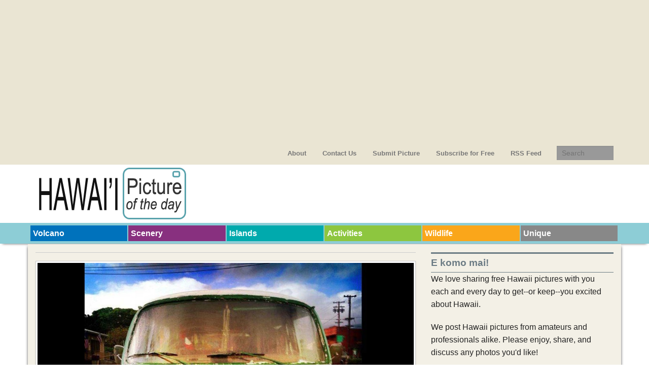

--- FILE ---
content_type: text/html; charset=UTF-8
request_url: http://www.hawaiipictureoftheday.com/smile-big/
body_size: 10703
content:
<!DOCTYPE html>
<!--[if lt IE 9]><html class="no-js lt-ie9" lang="en-US"> <![endif]-->
<!--[if gt IE 8]><!--><html class="no-js" lang="en-US"> <!--<![endif]-->
<head>
<meta charset="UTF-8" />
<meta name="viewport" content="width=device-width" />
<title>Smile Big | Hawaii Picture of the Day</title>
<link rel="profile" href="http://gmpg.org/xfn/11" />
<link rel="pingback" href="http://www.hawaiipictureoftheday.com/xmlrpc.php" />
<meta name='robots' content='max-image-preview:large' />
<link rel='dns-prefetch' href='//w.sharethis.com' />
<link rel="alternate" type="application/rss+xml" title="Hawaii Picture of the Day &raquo; Feed" href="http://www.hawaiipictureoftheday.com/feed/" />
<link rel="alternate" type="application/rss+xml" title="Hawaii Picture of the Day &raquo; Comments Feed" href="http://www.hawaiipictureoftheday.com/comments/feed/" />
<script type="text/javascript">
window._wpemojiSettings = {"baseUrl":"https:\/\/s.w.org\/images\/core\/emoji\/14.0.0\/72x72\/","ext":".png","svgUrl":"https:\/\/s.w.org\/images\/core\/emoji\/14.0.0\/svg\/","svgExt":".svg","source":{"concatemoji":"http:\/\/www.hawaiipictureoftheday.com\/wp-includes\/js\/wp-emoji-release.min.js?ver=6.3.7"}};
/*! This file is auto-generated */
!function(i,n){var o,s,e;function c(e){try{var t={supportTests:e,timestamp:(new Date).valueOf()};sessionStorage.setItem(o,JSON.stringify(t))}catch(e){}}function p(e,t,n){e.clearRect(0,0,e.canvas.width,e.canvas.height),e.fillText(t,0,0);var t=new Uint32Array(e.getImageData(0,0,e.canvas.width,e.canvas.height).data),r=(e.clearRect(0,0,e.canvas.width,e.canvas.height),e.fillText(n,0,0),new Uint32Array(e.getImageData(0,0,e.canvas.width,e.canvas.height).data));return t.every(function(e,t){return e===r[t]})}function u(e,t,n){switch(t){case"flag":return n(e,"\ud83c\udff3\ufe0f\u200d\u26a7\ufe0f","\ud83c\udff3\ufe0f\u200b\u26a7\ufe0f")?!1:!n(e,"\ud83c\uddfa\ud83c\uddf3","\ud83c\uddfa\u200b\ud83c\uddf3")&&!n(e,"\ud83c\udff4\udb40\udc67\udb40\udc62\udb40\udc65\udb40\udc6e\udb40\udc67\udb40\udc7f","\ud83c\udff4\u200b\udb40\udc67\u200b\udb40\udc62\u200b\udb40\udc65\u200b\udb40\udc6e\u200b\udb40\udc67\u200b\udb40\udc7f");case"emoji":return!n(e,"\ud83e\udef1\ud83c\udffb\u200d\ud83e\udef2\ud83c\udfff","\ud83e\udef1\ud83c\udffb\u200b\ud83e\udef2\ud83c\udfff")}return!1}function f(e,t,n){var r="undefined"!=typeof WorkerGlobalScope&&self instanceof WorkerGlobalScope?new OffscreenCanvas(300,150):i.createElement("canvas"),a=r.getContext("2d",{willReadFrequently:!0}),o=(a.textBaseline="top",a.font="600 32px Arial",{});return e.forEach(function(e){o[e]=t(a,e,n)}),o}function t(e){var t=i.createElement("script");t.src=e,t.defer=!0,i.head.appendChild(t)}"undefined"!=typeof Promise&&(o="wpEmojiSettingsSupports",s=["flag","emoji"],n.supports={everything:!0,everythingExceptFlag:!0},e=new Promise(function(e){i.addEventListener("DOMContentLoaded",e,{once:!0})}),new Promise(function(t){var n=function(){try{var e=JSON.parse(sessionStorage.getItem(o));if("object"==typeof e&&"number"==typeof e.timestamp&&(new Date).valueOf()<e.timestamp+604800&&"object"==typeof e.supportTests)return e.supportTests}catch(e){}return null}();if(!n){if("undefined"!=typeof Worker&&"undefined"!=typeof OffscreenCanvas&&"undefined"!=typeof URL&&URL.createObjectURL&&"undefined"!=typeof Blob)try{var e="postMessage("+f.toString()+"("+[JSON.stringify(s),u.toString(),p.toString()].join(",")+"));",r=new Blob([e],{type:"text/javascript"}),a=new Worker(URL.createObjectURL(r),{name:"wpTestEmojiSupports"});return void(a.onmessage=function(e){c(n=e.data),a.terminate(),t(n)})}catch(e){}c(n=f(s,u,p))}t(n)}).then(function(e){for(var t in e)n.supports[t]=e[t],n.supports.everything=n.supports.everything&&n.supports[t],"flag"!==t&&(n.supports.everythingExceptFlag=n.supports.everythingExceptFlag&&n.supports[t]);n.supports.everythingExceptFlag=n.supports.everythingExceptFlag&&!n.supports.flag,n.DOMReady=!1,n.readyCallback=function(){n.DOMReady=!0}}).then(function(){return e}).then(function(){var e;n.supports.everything||(n.readyCallback(),(e=n.source||{}).concatemoji?t(e.concatemoji):e.wpemoji&&e.twemoji&&(t(e.twemoji),t(e.wpemoji)))}))}((window,document),window._wpemojiSettings);
</script>
<style type="text/css">
img.wp-smiley,
img.emoji {
	display: inline !important;
	border: none !important;
	box-shadow: none !important;
	height: 1em !important;
	width: 1em !important;
	margin: 0 0.07em !important;
	vertical-align: -0.1em !important;
	background: none !important;
	padding: 0 !important;
}
</style>
	<link rel='stylesheet' id='wp-block-library-css' href='http://www.hawaiipictureoftheday.com/wp-includes/css/dist/block-library/style.min.css?ver=6.3.7' type='text/css' media='all' />
<style id='classic-theme-styles-inline-css' type='text/css'>
/*! This file is auto-generated */
.wp-block-button__link{color:#fff;background-color:#32373c;border-radius:9999px;box-shadow:none;text-decoration:none;padding:calc(.667em + 2px) calc(1.333em + 2px);font-size:1.125em}.wp-block-file__button{background:#32373c;color:#fff;text-decoration:none}
</style>
<style id='global-styles-inline-css' type='text/css'>
body{--wp--preset--color--black: #000000;--wp--preset--color--cyan-bluish-gray: #abb8c3;--wp--preset--color--white: #ffffff;--wp--preset--color--pale-pink: #f78da7;--wp--preset--color--vivid-red: #cf2e2e;--wp--preset--color--luminous-vivid-orange: #ff6900;--wp--preset--color--luminous-vivid-amber: #fcb900;--wp--preset--color--light-green-cyan: #7bdcb5;--wp--preset--color--vivid-green-cyan: #00d084;--wp--preset--color--pale-cyan-blue: #8ed1fc;--wp--preset--color--vivid-cyan-blue: #0693e3;--wp--preset--color--vivid-purple: #9b51e0;--wp--preset--gradient--vivid-cyan-blue-to-vivid-purple: linear-gradient(135deg,rgba(6,147,227,1) 0%,rgb(155,81,224) 100%);--wp--preset--gradient--light-green-cyan-to-vivid-green-cyan: linear-gradient(135deg,rgb(122,220,180) 0%,rgb(0,208,130) 100%);--wp--preset--gradient--luminous-vivid-amber-to-luminous-vivid-orange: linear-gradient(135deg,rgba(252,185,0,1) 0%,rgba(255,105,0,1) 100%);--wp--preset--gradient--luminous-vivid-orange-to-vivid-red: linear-gradient(135deg,rgba(255,105,0,1) 0%,rgb(207,46,46) 100%);--wp--preset--gradient--very-light-gray-to-cyan-bluish-gray: linear-gradient(135deg,rgb(238,238,238) 0%,rgb(169,184,195) 100%);--wp--preset--gradient--cool-to-warm-spectrum: linear-gradient(135deg,rgb(74,234,220) 0%,rgb(151,120,209) 20%,rgb(207,42,186) 40%,rgb(238,44,130) 60%,rgb(251,105,98) 80%,rgb(254,248,76) 100%);--wp--preset--gradient--blush-light-purple: linear-gradient(135deg,rgb(255,206,236) 0%,rgb(152,150,240) 100%);--wp--preset--gradient--blush-bordeaux: linear-gradient(135deg,rgb(254,205,165) 0%,rgb(254,45,45) 50%,rgb(107,0,62) 100%);--wp--preset--gradient--luminous-dusk: linear-gradient(135deg,rgb(255,203,112) 0%,rgb(199,81,192) 50%,rgb(65,88,208) 100%);--wp--preset--gradient--pale-ocean: linear-gradient(135deg,rgb(255,245,203) 0%,rgb(182,227,212) 50%,rgb(51,167,181) 100%);--wp--preset--gradient--electric-grass: linear-gradient(135deg,rgb(202,248,128) 0%,rgb(113,206,126) 100%);--wp--preset--gradient--midnight: linear-gradient(135deg,rgb(2,3,129) 0%,rgb(40,116,252) 100%);--wp--preset--font-size--small: 13px;--wp--preset--font-size--medium: 20px;--wp--preset--font-size--large: 36px;--wp--preset--font-size--x-large: 42px;--wp--preset--spacing--20: 0.44rem;--wp--preset--spacing--30: 0.67rem;--wp--preset--spacing--40: 1rem;--wp--preset--spacing--50: 1.5rem;--wp--preset--spacing--60: 2.25rem;--wp--preset--spacing--70: 3.38rem;--wp--preset--spacing--80: 5.06rem;--wp--preset--shadow--natural: 6px 6px 9px rgba(0, 0, 0, 0.2);--wp--preset--shadow--deep: 12px 12px 50px rgba(0, 0, 0, 0.4);--wp--preset--shadow--sharp: 6px 6px 0px rgba(0, 0, 0, 0.2);--wp--preset--shadow--outlined: 6px 6px 0px -3px rgba(255, 255, 255, 1), 6px 6px rgba(0, 0, 0, 1);--wp--preset--shadow--crisp: 6px 6px 0px rgba(0, 0, 0, 1);}:where(.is-layout-flex){gap: 0.5em;}:where(.is-layout-grid){gap: 0.5em;}body .is-layout-flow > .alignleft{float: left;margin-inline-start: 0;margin-inline-end: 2em;}body .is-layout-flow > .alignright{float: right;margin-inline-start: 2em;margin-inline-end: 0;}body .is-layout-flow > .aligncenter{margin-left: auto !important;margin-right: auto !important;}body .is-layout-constrained > .alignleft{float: left;margin-inline-start: 0;margin-inline-end: 2em;}body .is-layout-constrained > .alignright{float: right;margin-inline-start: 2em;margin-inline-end: 0;}body .is-layout-constrained > .aligncenter{margin-left: auto !important;margin-right: auto !important;}body .is-layout-constrained > :where(:not(.alignleft):not(.alignright):not(.alignfull)){max-width: var(--wp--style--global--content-size);margin-left: auto !important;margin-right: auto !important;}body .is-layout-constrained > .alignwide{max-width: var(--wp--style--global--wide-size);}body .is-layout-flex{display: flex;}body .is-layout-flex{flex-wrap: wrap;align-items: center;}body .is-layout-flex > *{margin: 0;}body .is-layout-grid{display: grid;}body .is-layout-grid > *{margin: 0;}:where(.wp-block-columns.is-layout-flex){gap: 2em;}:where(.wp-block-columns.is-layout-grid){gap: 2em;}:where(.wp-block-post-template.is-layout-flex){gap: 1.25em;}:where(.wp-block-post-template.is-layout-grid){gap: 1.25em;}.has-black-color{color: var(--wp--preset--color--black) !important;}.has-cyan-bluish-gray-color{color: var(--wp--preset--color--cyan-bluish-gray) !important;}.has-white-color{color: var(--wp--preset--color--white) !important;}.has-pale-pink-color{color: var(--wp--preset--color--pale-pink) !important;}.has-vivid-red-color{color: var(--wp--preset--color--vivid-red) !important;}.has-luminous-vivid-orange-color{color: var(--wp--preset--color--luminous-vivid-orange) !important;}.has-luminous-vivid-amber-color{color: var(--wp--preset--color--luminous-vivid-amber) !important;}.has-light-green-cyan-color{color: var(--wp--preset--color--light-green-cyan) !important;}.has-vivid-green-cyan-color{color: var(--wp--preset--color--vivid-green-cyan) !important;}.has-pale-cyan-blue-color{color: var(--wp--preset--color--pale-cyan-blue) !important;}.has-vivid-cyan-blue-color{color: var(--wp--preset--color--vivid-cyan-blue) !important;}.has-vivid-purple-color{color: var(--wp--preset--color--vivid-purple) !important;}.has-black-background-color{background-color: var(--wp--preset--color--black) !important;}.has-cyan-bluish-gray-background-color{background-color: var(--wp--preset--color--cyan-bluish-gray) !important;}.has-white-background-color{background-color: var(--wp--preset--color--white) !important;}.has-pale-pink-background-color{background-color: var(--wp--preset--color--pale-pink) !important;}.has-vivid-red-background-color{background-color: var(--wp--preset--color--vivid-red) !important;}.has-luminous-vivid-orange-background-color{background-color: var(--wp--preset--color--luminous-vivid-orange) !important;}.has-luminous-vivid-amber-background-color{background-color: var(--wp--preset--color--luminous-vivid-amber) !important;}.has-light-green-cyan-background-color{background-color: var(--wp--preset--color--light-green-cyan) !important;}.has-vivid-green-cyan-background-color{background-color: var(--wp--preset--color--vivid-green-cyan) !important;}.has-pale-cyan-blue-background-color{background-color: var(--wp--preset--color--pale-cyan-blue) !important;}.has-vivid-cyan-blue-background-color{background-color: var(--wp--preset--color--vivid-cyan-blue) !important;}.has-vivid-purple-background-color{background-color: var(--wp--preset--color--vivid-purple) !important;}.has-black-border-color{border-color: var(--wp--preset--color--black) !important;}.has-cyan-bluish-gray-border-color{border-color: var(--wp--preset--color--cyan-bluish-gray) !important;}.has-white-border-color{border-color: var(--wp--preset--color--white) !important;}.has-pale-pink-border-color{border-color: var(--wp--preset--color--pale-pink) !important;}.has-vivid-red-border-color{border-color: var(--wp--preset--color--vivid-red) !important;}.has-luminous-vivid-orange-border-color{border-color: var(--wp--preset--color--luminous-vivid-orange) !important;}.has-luminous-vivid-amber-border-color{border-color: var(--wp--preset--color--luminous-vivid-amber) !important;}.has-light-green-cyan-border-color{border-color: var(--wp--preset--color--light-green-cyan) !important;}.has-vivid-green-cyan-border-color{border-color: var(--wp--preset--color--vivid-green-cyan) !important;}.has-pale-cyan-blue-border-color{border-color: var(--wp--preset--color--pale-cyan-blue) !important;}.has-vivid-cyan-blue-border-color{border-color: var(--wp--preset--color--vivid-cyan-blue) !important;}.has-vivid-purple-border-color{border-color: var(--wp--preset--color--vivid-purple) !important;}.has-vivid-cyan-blue-to-vivid-purple-gradient-background{background: var(--wp--preset--gradient--vivid-cyan-blue-to-vivid-purple) !important;}.has-light-green-cyan-to-vivid-green-cyan-gradient-background{background: var(--wp--preset--gradient--light-green-cyan-to-vivid-green-cyan) !important;}.has-luminous-vivid-amber-to-luminous-vivid-orange-gradient-background{background: var(--wp--preset--gradient--luminous-vivid-amber-to-luminous-vivid-orange) !important;}.has-luminous-vivid-orange-to-vivid-red-gradient-background{background: var(--wp--preset--gradient--luminous-vivid-orange-to-vivid-red) !important;}.has-very-light-gray-to-cyan-bluish-gray-gradient-background{background: var(--wp--preset--gradient--very-light-gray-to-cyan-bluish-gray) !important;}.has-cool-to-warm-spectrum-gradient-background{background: var(--wp--preset--gradient--cool-to-warm-spectrum) !important;}.has-blush-light-purple-gradient-background{background: var(--wp--preset--gradient--blush-light-purple) !important;}.has-blush-bordeaux-gradient-background{background: var(--wp--preset--gradient--blush-bordeaux) !important;}.has-luminous-dusk-gradient-background{background: var(--wp--preset--gradient--luminous-dusk) !important;}.has-pale-ocean-gradient-background{background: var(--wp--preset--gradient--pale-ocean) !important;}.has-electric-grass-gradient-background{background: var(--wp--preset--gradient--electric-grass) !important;}.has-midnight-gradient-background{background: var(--wp--preset--gradient--midnight) !important;}.has-small-font-size{font-size: var(--wp--preset--font-size--small) !important;}.has-medium-font-size{font-size: var(--wp--preset--font-size--medium) !important;}.has-large-font-size{font-size: var(--wp--preset--font-size--large) !important;}.has-x-large-font-size{font-size: var(--wp--preset--font-size--x-large) !important;}
.wp-block-navigation a:where(:not(.wp-element-button)){color: inherit;}
:where(.wp-block-post-template.is-layout-flex){gap: 1.25em;}:where(.wp-block-post-template.is-layout-grid){gap: 1.25em;}
:where(.wp-block-columns.is-layout-flex){gap: 2em;}:where(.wp-block-columns.is-layout-grid){gap: 2em;}
.wp-block-pullquote{font-size: 1.5em;line-height: 1.6;}
</style>
<link rel='stylesheet' id='contact-form-7-css' href='http://www.hawaiipictureoftheday.com/wp-content/plugins/contact-form-7/includes/css/styles.css?ver=5.8' type='text/css' media='all' />
<link rel='stylesheet' id='xinwp-addons-css' href='http://www.hawaiipictureoftheday.com/wp-content/themes/xin-magazine/xinwp/css/addons.min.css?ver=1.0.7' type='text/css' media='all' />
<link rel='stylesheet' id='xinwp-foundation-css' href='http://www.hawaiipictureoftheday.com/wp-content/themes/xin-magazine/xinwp/css/foundation.min.css?ver=4.1.7' type='text/css' media='all' />
<link rel='stylesheet' id='xinmag-css' href='http://www.hawaiipictureoftheday.com/wp-content/themes/xin-magazine/css/xinmag.css?ver=1.0.7' type='text/css' media='all' />
<link rel='stylesheet' id='wpgdprc-front-css-css' href='http://www.hawaiipictureoftheday.com/wp-content/plugins/wp-gdpr-compliance/Assets/css/front.css?ver=1684379228' type='text/css' media='all' />
<style id='wpgdprc-front-css-inline-css' type='text/css'>
:root{--wp-gdpr--bar--background-color: #000000;--wp-gdpr--bar--color: #ffffff;--wp-gdpr--button--background-color: #000000;--wp-gdpr--button--background-color--darken: #000000;--wp-gdpr--button--color: #ffffff;}
</style>
<link rel='stylesheet' id='flags_tpw_flags_css-css' href='//www.hawaiipictureoftheday.com/wp-content/plugins/transposh-translation-filter-for-wordpress/widgets/flags/tpw_flags_css.css?ver=1.0.9.3' type='text/css' media='all' />
<script id='st_insights_js' type='text/javascript' src='http://w.sharethis.com/button/st_insights.js?publisher=4d48b7c5-0ae3-43d4-bfbe-3ff8c17a8ae6&#038;product=simpleshare&#038;ver=8.4.6' id='ssba-sharethis-js'></script>
<script type='text/javascript' src='http://www.hawaiipictureoftheday.com/wp-includes/js/jquery/jquery.min.js?ver=3.7.0' id='jquery-core-js'></script>
<script type='text/javascript' src='http://www.hawaiipictureoftheday.com/wp-includes/js/jquery/jquery-migrate.min.js?ver=3.4.1' id='jquery-migrate-js'></script>
<script type='text/javascript' src='http://www.hawaiipictureoftheday.com/wp-content/themes/xin-magazine/xinwp/js/custom.modernizr.js?ver=1' id='modernizr-js'></script>
<script type='text/javascript' id='wpgdprc-front-js-js-extra'>
/* <![CDATA[ */
var wpgdprcFront = {"ajaxUrl":"http:\/\/www.hawaiipictureoftheday.com\/wp-admin\/admin-ajax.php","ajaxNonce":"97121a7797","ajaxArg":"security","pluginPrefix":"wpgdprc","blogId":"1","isMultiSite":"","locale":"en_US","showSignUpModal":"","showFormModal":"","cookieName":"wpgdprc-consent","consentVersion":"","path":"\/","prefix":"wpgdprc"};
/* ]]> */
</script>
<script type='text/javascript' src='http://www.hawaiipictureoftheday.com/wp-content/plugins/wp-gdpr-compliance/Assets/js/front.min.js?ver=1684379227' id='wpgdprc-front-js-js'></script>
<link rel="https://api.w.org/" href="http://www.hawaiipictureoftheday.com/wp-json/" /><link rel="alternate" type="application/json" href="http://www.hawaiipictureoftheday.com/wp-json/wp/v2/posts/3389" /><link rel="EditURI" type="application/rsd+xml" title="RSD" href="http://www.hawaiipictureoftheday.com/xmlrpc.php?rsd" />
<meta name="generator" content="WordPress 6.3.7" />
<link rel="canonical" href="http://www.hawaiipictureoftheday.com/smile-big/" />
<link rel='shortlink' href='http://www.hawaiipictureoftheday.com/?p=3389' />
<link rel="alternate" type="application/json+oembed" href="http://www.hawaiipictureoftheday.com/wp-json/oembed/1.0/embed?url=http%3A%2F%2Fwww.hawaiipictureoftheday.com%2Fsmile-big%2F" />
<link rel="alternate" type="text/xml+oembed" href="http://www.hawaiipictureoftheday.com/wp-json/oembed/1.0/embed?url=http%3A%2F%2Fwww.hawaiipictureoftheday.com%2Fsmile-big%2F&#038;format=xml" />
<link rel="alternate" hreflang="ja" href="/ja/smile-big/"/><!-- Custom CSS Styles -->
<style type="text/css" media="screen">
.row, .contain-to-grid .top-bar {max-width: 1170px; }
@media only screen and (min-width: 768px) and (max-width: 960px) {
#sidebar_one,#sidebar_two { width: 33%; border-right: none; }}
@media only screen and (min-width: 481px) and (max-width: 767px) {
#sidebar_one,#sidebar_two { width: 50%; }}
.color_9 { color:#0072bc; } 
.bdcolor_9 { border-color:#0072bc; } 
.bgcolor_9 { background-color:#0072bc; } 
.color_63 { color:#88307F; } 
.bdcolor_63 { border-color:#88307F; } 
.bgcolor_63 { background-color:#88307F; } 
.color_561 { color:#00AAAD; } 
.bdcolor_561 { border-color:#00AAAD; } 
.bgcolor_561 { background-color:#00AAAD; } 
.color_52 { color:#8DC63F; } 
.bdcolor_52 { border-color:#8DC63F; } 
.bgcolor_52 { background-color:#8DC63F; } 
.color_48 { color:#FAA61A; } 
.bdcolor_48 { border-color:#FAA61A; } 
.bgcolor_48 { background-color:#FAA61A; } 
.color_177 { color:#888888; } 
.bdcolor_177 { border-color:#888888; } 
.bgcolor_177 { background-color:#888888; } 
.custom-background .row-container,.row-container {background:#f3f0e6;}
.custom-background #footer,#footer {background:#e0d8bd;}

#top-banner{
  background: #eae5d3;
}
.entry-content a,
#sidebar_full .textwidget a{
  color: #2ba6cb;
}
.title-area .name img{
height: 40px;
width: auto;
margin-top: 3px;
}
#logo{
margin-top:5px;
}
.section-bar{
   background-color:#8dcdd6;
}
h2.thumb-title {
font-size: 14px;
font-weight: normal;
}
#featured-list{
background:#e0d8bd;
}
#footer-widget-area{
background:#8dcdd6;
}
#site-info, #site-generator,
#site-info a, #site-generator a,
.footer-menu ul li a{
color:#444;
}
#site-generator{
display:none;
}
#topbar,
#topbar .top-bar,
.top-bar-section ul,
.top-bar-section ul li>a,
.top-bar-section li a:not(.button),
.top-bar-section li a:not(.button):hover,
.top-bar-section .has-form{
background:#eae5d3;
color:#777;
}
.top-bar-section>ul>.divider, .top-bar-section>ul>[role="separator"]{
border-right: solid 1px #eae5d3;
border-left: solid 1px #eae5d3;
}
.ssba, .ssba a {
font-family: 'Helvetica Neue', Helvetica, Helvetica, Arial, sans-serif;
font-size:14px;
}
.flexslider .slides>li{
   height:500px;
}
@media (max-width:768px){
  .small-block-grid-6>li {
    width: 50%;
  }
}
</style>
<style type="text/css">
#site-title,
#site-description {
	position: absolute !important;
	clip: rect(1px 1px 1px 1px); /* IE6, IE7 */
	clip: rect(1px, 1px, 1px, 1px);
}
</style>
<style type="text/css" id="custom-background-css">
body.custom-background { background-color: #ffffff; }
</style>
	<script async src="https://www.googletagmanager.com/gtag/js?id=G-3E1D3CKFXN"></script>
<script>
  window.dataLayer = window.dataLayer || [];
  function gtag(){dataLayer.push(arguments);}
  gtag('js', new Date());

  gtag('config', 'G-3E1D3CKFXN');
</script></head>
<body class="post-template-default single single-post postid-3389 single-format-standard custom-background">
<div id="wrapper" class="hfeed">
  <div id="top-banner">
    <div class="row">
    <script async src="//pagead2.googlesyndication.com/pagead/js/adsbygoogle.js"></script>
<!-- Responsive Header -->
<ins class="adsbygoogle"
     style="display:block"
     data-ad-client="ca-pub-9460339719852143"
     data-ad-slot="4884102940"
     data-ad-format="auto"></ins>
<script>
(adsbygoogle = window.adsbygoogle || []).push({});
</script>
    </div>
  </div>
  <header id="masthead" class="site-header">
<div id="topbar" class="contain-to-grid sticky-topbar">
<nav class="top-bar">
  <ul class="title-area">
	<li class="name">
	</li>
	<li class="toggle-topbar menu-icon"><a href="#"><span>Menu</span></a></li>
  </ul>
  <section class="top-bar-section">
<ul id="menu-main-header-menu" class="top-bar-menu right"><li class="divider"></li><li id="menu-item-103" class="menu-item menu-item-type-post_type menu-item-object-page menu-item-103"><a title="Just a little about us." href="http://www.hawaiipictureoftheday.com/about/">About</a></li>
<li class="divider"></li><li id="menu-item-4909" class="menu-item menu-item-type-post_type menu-item-object-page menu-item-4909"><a href="http://www.hawaiipictureoftheday.com/about/contact-us/">Contact Us</a></li>
<li class="divider"></li><li id="menu-item-4908" class="menu-item menu-item-type-post_type menu-item-object-page menu-item-4908"><a href="http://www.hawaiipictureoftheday.com/about/submit-pictures/">Submit Picture</a></li>
<li class="divider"></li><li id="menu-item-163" class="lbpModal menu-item menu-item-type-custom menu-item-object-custom menu-item-163"><a title="Get this daily in your inbox. It&#8217;s free!" rel="lightbox91193" href="http://eepurl.com/dRhIw">Subscribe for Free</a></li>
<li class="divider"></li><li id="menu-item-147" class="menu-item menu-item-type-custom menu-item-object-custom menu-item-147"><a href="http://www.hawaiipictureoftheday.com/feed/">RSS Feed</a></li>
<li class="has-form">	<form method="get" id="searchform" action="http://www.hawaiipictureoftheday.com/">
		<input type="text" class="search-query" name="s" id="s" placeholder="Search" />
		<input type="submit" class="submit" name="submit" id="searchsubmit" value="Search" />
	</form>
</li></ul>  </section>
</nav></div>
	<div class="row">	
		<div id="branding" class="large-12 columns">

		<div id="logo" class="left">
          <a href="http://www.hawaiipictureoftheday.com/">
		  	<img src="http://www.hawaiipictureoftheday.com/wp-content/uploads/2015/03/cropped-hawaii-picture-logo1.png" width="300" height="110" alt="Hawaii Picture of the Day" />		  </a>
		</div>
</div>
    </div>
	<div id="section" class="section-bar">
	<div class="row"><div class="large-12 columns">
<ul class="small-block-grid-6"><li><a href="http://www.hawaiipictureoftheday.com/pictures/volcano/" title="Volcano" class="bgcolor_9">Volcano</a></li><li><a href="http://www.hawaiipictureoftheday.com/pictures/scenery/" title="Scenery" class="bgcolor_63">Scenery</a></li><li><a href="http://www.hawaiipictureoftheday.com/pictures/islands/" title="Islands" class="bgcolor_561">Islands</a></li><li><a href="http://www.hawaiipictureoftheday.com/pictures/activities/" title="Activities" class="bgcolor_52">Activities</a></li><li><a href="http://www.hawaiipictureoftheday.com/pictures/wildlife/" title="Wildlife" class="bgcolor_48">Wildlife</a></li><li><a href="http://www.hawaiipictureoftheday.com/pictures/unique/" title="Unique" class="bgcolor_177">Unique</a></li></ul>	</div></div></div>
  </header>
<div id="main">
<div class="row row-container">
	<div id="content" class="large-8 columns" role="main">
<article id="post-3389" class="post-3389 post type-post status-publish format-standard has-post-thumbnail hentry category-hawaii-pictures category-islands category-oahu category-unique tag-hawaiian-word">
<img width="690" height="518" src="http://www.hawaiipictureoftheday.com/wp-content/uploads/2013/02/smiling-vw-bus-1024x768.jpg" class="img-polaroid featured-image wp-post-image" alt="Smiling VW Bus, Hawaii" decoding="async" title="Smile Big" fetchpriority="high" srcset="http://www.hawaiipictureoftheday.com/wp-content/uploads/2013/02/smiling-vw-bus-1024x768.jpg 1024w, http://www.hawaiipictureoftheday.com/wp-content/uploads/2013/02/smiling-vw-bus-60x45.jpg 60w, http://www.hawaiipictureoftheday.com/wp-content/uploads/2013/02/smiling-vw-bus-600x450.jpg 600w, http://www.hawaiipictureoftheday.com/wp-content/uploads/2013/02/smiling-vw-bus.jpg 1600w" sizes="(max-width: 690px) 100vw, 690px" />	<header class="entry-header">
<p class="post-date-2"><span class="month">Feb</span><span class="day">11</span><span class="year">2013</span></p><h1 class="entry-title">Smile Big</h1><span class="entry-meta"><span class="by-author"><a class="url fn n" href="http://www.hawaiipictureoftheday.com/author/anthony-tortoriello/" title="View all posts by Anthony Tortoriello" rel="author"><span class="meta-prep"><i class="icon-user meta-icon"> </i></span> Anthony Tortoriello</a></span><span class="entry-category"><span class="meta-prep"><i class="icon-folder-open meta-icon"> </i></span><a href="http://www.hawaiipictureoftheday.com/pictures/hawaii-pictures/">Hawaii Pictures</a> &bull; 
	<a href="http://www.hawaiipictureoftheday.com/pictures/islands/">Islands</a> &bull; 
	<a href="http://www.hawaiipictureoftheday.com/pictures/islands/oahu/">Oahu</a> &bull; 
	<a href="http://www.hawaiipictureoftheday.com/pictures/unique/">Unique</a></span></span>	</header>
	<div class="entry-content clearfix">
<br />
<b>Warning</b>:  Undefined array key "ssba_bar_buttons" in <b>/home/ybv4ow29f690/public_html/hawaiipictureoftheday/wp-content/plugins/simple-share-buttons-adder/php/class-buttons.php</b> on line <b>598</b><br />
<br />
<b>Warning</b>:  Undefined array key "ssba_bar_buttons" in <b>/home/ybv4ow29f690/public_html/hawaiipictureoftheday/wp-content/plugins/simple-share-buttons-adder/php/class-buttons.php</b> on line <b>598</b><br />
<br />
<b>Warning</b>:  Undefined array key "ssba_bar_buttons" in <b>/home/ybv4ow29f690/public_html/hawaiipictureoftheday/wp-content/plugins/simple-share-buttons-adder/php/class-buttons.php</b> on line <b>598</b><br />
<br />
<b>Warning</b>:  Undefined array key "ssba_bar_buttons" in <b>/home/ybv4ow29f690/public_html/hawaiipictureoftheday/wp-content/plugins/simple-share-buttons-adder/php/class-buttons.php</b> on line <b>598</b><br />
<p>A classic VW bus, which embodies the spirit of both a generation and a good-sized population of people in Hawaii, sports a broad smile and happy eyes.</p>
<p>In Hawaiian, the word for smile is &#8220;Minoʻaka.&#8221; Wherever you are, we hope that this picture will give you a reason for Minoʻaka today.</p>
<!-- Simple Share Buttons Adder (8.4.6) simplesharebuttons.com --><div class="ssba-classic-2 ssba ssbp-wrap alignleft ssbp--theme-1"><div style="text-align:right"><span class="ssba-share-text">Share it with a Friend</span><br/><a data-site="pinterest" class="ssba_pinterest_share ssba_share_link" href="https://pinterest.com/pin/create/button/?description=Smile Big&media=&url=http://www.hawaiipictureoftheday.com/smile-big/"  target=_blank  style="color:; background-color: ; height: 48px; width: 48px; " ><img src="http://www.hawaiipictureoftheday.com/wp-content/plugins/simple-share-buttons-adder/buttons/simple/pinterest.png" style="width: 35px;" title="pinterest" class="ssba ssba-img" alt="Share on pinterest" /><div title="Pinterest" class="ssbp-text">Pinterest</div></a><a data-site="facebook" class="ssba_facebook_share ssba_share_link" href="https://www.facebook.com/sharer.php?t=Smile Big&u=http://www.hawaiipictureoftheday.com/smile-big/"  target=_blank  style="color:; background-color: ; height: 48px; width: 48px; " ><img src="http://www.hawaiipictureoftheday.com/wp-content/plugins/simple-share-buttons-adder/buttons/simple/facebook.png" style="width: 35px;" title="facebook" class="ssba ssba-img" alt="Share on facebook" /><div title="Facebook" class="ssbp-text">Facebook</div></a><a data-site="google" class="ssba_google_share ssba_share_link" href=""  target=_blank  style="color:; background-color: ; height: 48px; width: 48px; " ><img src="http://www.hawaiipictureoftheday.com/wp-content/plugins/simple-share-buttons-adder/buttons/simple/google.png" style="width: 35px;" title="google" class="ssba ssba-img" alt="Share on google" /><div title="Google" class="ssbp-text">Google</div></a><a data-site="email" class="ssba_email_share ssba_share_link" href="mailto:?subject=Smile Big&body=http://www.hawaiipictureoftheday.com/smile-big/"  target=_blank  style="color:; background-color: ; height: 48px; width: 48px; " ><img src="http://www.hawaiipictureoftheday.com/wp-content/plugins/simple-share-buttons-adder/buttons/simple/email.png" style="width: 35px;" title="email" class="ssba ssba-img" alt="Share on email" /><div title="Email" class="ssbp-text">Email</div></a></div></div>	</div>
		
	<footer class="entry-footer clearfix">
<div class="entry-meta entry-meta-bottom"><span class="entry-tags"><i class="icon-tags meta-icon"> </i><span class="entry-tag"><a href="http://www.hawaiipictureoftheday.com/hawaii/hawaiian-word/" rel="tag">hawaiian word</a></span></span></div>	<div id="author-info">
		<div id="author-avatar">
					</div><!-- #author-avatar -->
		<div id="author-description">
			<h2>About Anthony Tortoriello</h2>
			<p>Anthony Tortoriello is a Chicago commercial photographer who specializes in animal and pet photography, action/motorsports, food and people and anything else that comes his way. His work has been used in numerous publications worldwide.</p>
			<div id="author-link">
				<a href="http://www.hawaiipictureoftheday.com/author/anthony-tortoriello/" rel="author">View all posts by Anthony Tortoriello <span class="meta-nav"></span></a>
			</div>
		</div>
	</div>
	</footer>
</article>

			<nav id="nav-single" class="clearfix">
				<span class="nav-previous"><a href="http://www.hawaiipictureoftheday.com/north-shore-kauai/" rel="prev"><span class="meta-nav"><i class="icon-chevron-left"></i></span> North Shore Kauai</a></span>
				<span class="nav-next"><a href="http://www.hawaiipictureoftheday.com/somewhere-under-the-rainbow/" rel="next">Somewhere Under the Rainbow <span class="meta-nav"><i class="icon-chevron-right"></i></span></a></span>
			</nav>
	</div>
		<aside id="sidebar_full" class="large-4 columns widget-area blog-widgets" role="complementary">
			<ul class="xoxo">
<li id="text-17" class="widget-container widget_text"><h4 class="widget-title">E komo mai!</h4>			<div class="textwidget"><p>We love sharing free Hawaii pictures with you each and every day to get--or keep--you excited about Hawaii. </p>
<p>We post Hawaii pictures from amateurs and professionals alike. Please enjoy, share, and discuss any photos you'd like! </p>
<p>If you have a picture you would like to share, <a href="http://www.hawaiipictureoftheday.com/about/submit-pictures/">please submit it here</a>!</p>
</div>
		</li>			</ul>
		</aside>
	
		<aside id="sidebar_one" class="large-2 columns widget-area blog-widgets" role="complementary">
		<ul class="xoxo">		
<li id="categories-9" class="widget-container widget_categories"><h4 class="widget-title">Explore</h4>
			<ul>
					<li class="cat-item cat-item-52"><a href="http://www.hawaiipictureoftheday.com/pictures/activities/">Activities</a>
<ul class='children'>
	<li class="cat-item cat-item-502"><a href="http://www.hawaiipictureoftheday.com/pictures/activities/fishing/">Fishing</a>
</li>
	<li class="cat-item cat-item-232"><a href="http://www.hawaiipictureoftheday.com/pictures/activities/kayaking/">Kayaking</a>
</li>
	<li class="cat-item cat-item-155"><a href="http://www.hawaiipictureoftheday.com/pictures/activities/racing-activities/">Racing</a>
</li>
	<li class="cat-item cat-item-165"><a href="http://www.hawaiipictureoftheday.com/pictures/activities/snorkeling-activities/">Snorkeling</a>
</li>
	<li class="cat-item cat-item-35"><a href="http://www.hawaiipictureoftheday.com/pictures/activities/surfing/">Surfing</a>
</li>
	<li class="cat-item cat-item-243"><a href="http://www.hawaiipictureoftheday.com/pictures/activities/swimming/">Swimming</a>
</li>
</ul>
</li>
	<li class="cat-item cat-item-178"><a href="http://www.hawaiipictureoftheday.com/pictures/artwork/">Artwork</a>
</li>
	<li class="cat-item cat-item-78"><a href="http://www.hawaiipictureoftheday.com/pictures/food/">Food</a>
</li>
	<li class="cat-item cat-item-22"><a href="http://www.hawaiipictureoftheday.com/pictures/hawaii-pictures/">Hawaii Pictures</a>
</li>
	<li class="cat-item cat-item-561"><a href="http://www.hawaiipictureoftheday.com/pictures/islands/">Islands</a>
<ul class='children'>
	<li class="cat-item cat-item-3"><a href="http://www.hawaiipictureoftheday.com/pictures/islands/hawaii-big-island/">Hawaii Big Island</a>
</li>
	<li class="cat-item cat-item-374"><a href="http://www.hawaiipictureoftheday.com/pictures/islands/kauai/">Kauai</a>
</li>
	<li class="cat-item cat-item-46"><a href="http://www.hawaiipictureoftheday.com/pictures/islands/lanai/">Lanai</a>
</li>
	<li class="cat-item cat-item-42"><a href="http://www.hawaiipictureoftheday.com/pictures/islands/maui/">Maui</a>
</li>
	<li class="cat-item cat-item-143"><a href="http://www.hawaiipictureoftheday.com/pictures/islands/molokai/">Molokai</a>
</li>
	<li class="cat-item cat-item-14"><a href="http://www.hawaiipictureoftheday.com/pictures/islands/molokini/">Molokini</a>
</li>
	<li class="cat-item cat-item-692"><a href="http://www.hawaiipictureoftheday.com/pictures/islands/northwestern-hawaiian-islands/">Northwestern Hawaiian Islands</a>
</li>
	<li class="cat-item cat-item-33"><a href="http://www.hawaiipictureoftheday.com/pictures/islands/oahu/">Oahu</a>
</li>
</ul>
</li>
	<li class="cat-item cat-item-41"><a href="http://www.hawaiipictureoftheday.com/pictures/resorts/">Resorts</a>
</li>
	<li class="cat-item cat-item-63"><a href="http://www.hawaiipictureoftheday.com/pictures/scenery/">Scenery</a>
<ul class='children'>
	<li class="cat-item cat-item-255"><a href="http://www.hawaiipictureoftheday.com/pictures/scenery/buildings/">Buildings</a>
</li>
	<li class="cat-item cat-item-20"><a href="http://www.hawaiipictureoftheday.com/pictures/scenery/flowers/">Flowers</a>
</li>
	<li class="cat-item cat-item-4"><a href="http://www.hawaiipictureoftheday.com/pictures/scenery/beaches/">Hawaii Beaches</a>
</li>
	<li class="cat-item cat-item-23"><a href="http://www.hawaiipictureoftheday.com/pictures/scenery/ocean-2/">Ocean</a>
</li>
	<li class="cat-item cat-item-24"><a href="http://www.hawaiipictureoftheday.com/pictures/scenery/sunsets/">Sunsets</a>
</li>
	<li class="cat-item cat-item-56"><a href="http://www.hawaiipictureoftheday.com/pictures/scenery/waterfalls/">Waterfalls</a>
</li>
</ul>
</li>
	<li class="cat-item cat-item-177"><a href="http://www.hawaiipictureoftheday.com/pictures/unique/">Unique</a>
</li>
	<li class="cat-item cat-item-9"><a href="http://www.hawaiipictureoftheday.com/pictures/volcano/">Volcano</a>
</li>
	<li class="cat-item cat-item-48"><a href="http://www.hawaiipictureoftheday.com/pictures/wildlife/">Wildlife</a>
</li>
			</ul>

			</li>		</ul>
		</aside>
		<aside id="sidebar_two" class="large-2 columns widget-area blog-widgets" role="complementary">
			<ul class="xoxo">
				<li id="transposh-2" class="widget-container widget_transposh"><h4 class="widget-title">Translate</h4><div class="no_translate transposh_flags" ><a href="/smile-big/" class="tr_active"><span title="English" class="trf trf-us"></span></a><a href="/ja/smile-big/"><span title="日本語" class="trf trf-jp"></span></a></div><div id="tr_credit"></div></li><li id="text-20" class="widget-container widget_text">			<div class="textwidget"><script async src="//pagead2.googlesyndication.com/pagead/js/adsbygoogle.js"></script>
<!-- Sidebar Responsive -->
<ins class="adsbygoogle"
     style="display:block"
     data-ad-client="ca-pub-9460339719852143"
     data-ad-slot="6120490549"
     data-ad-format="auto"></ins>
<script>
(adsbygoogle = window.adsbygoogle || []).push({});
</script></div>
		</li>			</ul>
		</aside>
	
</div><!-- row -->
</div><!-- #main -->

<div id="footer-widget-area" role="complementary">
<div class="row">
		<div id="first" class="large-4 columns widget-area">
			<ul class="xoxo">
				<li id="text-22" class="widget-container widget_text"><h5 class="widget-title">Copyright Info</h5>			<div class="textwidget"><p>All images on Hawaii Picture of the Day have been used with permission from their author or are believed to be in the public domain. </p>
<p>We work hard to not infringe any legitimate intellectual right, artistic rights or copyright. If you are the rightful owner of any images posted here, and you do not want it to be displayed or require a different credit or level of control than is present, please contact us and we will make the necessary changes.</p>
</div>
		</li>			</ul>
		</div>
		<div id="second" class="large-4 columns widget-area">	
			<ul class="xoxo">
				<li id="text-23" class="widget-container widget_text"><h5 class="widget-title">See Something You Like?</h5>			<div class="textwidget">If you see an image here that you would like to own a print of, please get in touch with the photographer directly through the contact information on their profile. Or, we are happy to put you in touch with the photographer. You can <a href="http://www.hawaiipictureoftheday.com/about/contact-us/">get in touch with us</a> here.</div>
		</li>			</ul>
		</div>
		<div id="third" class="large-4 columns widget-area">
			<ul class="xoxo">
				<li id="text-21" class="widget-container widget_text">			<div class="textwidget"><script async src="//pagead2.googlesyndication.com/pagead/js/adsbygoogle.js"></script>
<!-- Responsive Wide Footer -->
<ins class="adsbygoogle"
     style="display:block"
     data-ad-client="ca-pub-9460339719852143"
     data-ad-slot="7597223742"
     data-ad-format="auto"></ins>
<script>
(adsbygoogle = window.adsbygoogle || []).push({});
</script></div>
		</li>			</ul>
		</div>
</div>
</div><div id="footer">
	<div class="row">
		<div id="site-info" class="left">
		&copy; 2026<a href="http://www.hawaiipictureoftheday.com/" title="Hawaii Picture of the Day" rel="home">
			Hawaii Picture of the Day</a> | Kona, HI 96740
		</div>
<div class="footer-menu"><ul id="menu-connect-menu" class="menu"><li id="menu-item-149" class="menu-item menu-item-type-custom menu-item-object-custom menu-item-149"><a href="http://www.hawaiipictureoftheday.com/feed/">RSS Feed</a></li>
<li id="menu-item-150" class="menu-item menu-item-type-custom menu-item-object-custom menu-item-150"><a href="https://www.facebook.com/pages/Hawaii-Photo-of-the-Day/204658916237117">Facebook</a></li>
<li id="menu-item-4917" class="menu-item menu-item-type-custom menu-item-object-custom menu-item-4917"><a href="https://www.pinterest.com/hawaiipictures/">Pinterest</a></li>
</ul></div>	</div>
	<div class="back-to-top"><a href="#"><span class="icon-chevron-up"></span> TOP</a></div>
</div><!-- #footer -->
</div><!-- #wrapper -->
<link rel='stylesheet' id='simple-share-buttons-adder-ssba-css' href='http://www.hawaiipictureoftheday.com/wp-content/plugins/simple-share-buttons-adder/css/ssba.css?ver=1692730591' type='text/css' media='all' />
<style id='simple-share-buttons-adder-ssba-inline-css' type='text/css'>
	.ssba {
									
									
									
									
								}
								.ssba img
								{
									width: 35px !important;
									padding: 6px;
									border:  0;
									box-shadow: none !important;
									display: inline !important;
									vertical-align: middle;
									box-sizing: unset;
								}

								.ssba-classic-2 .ssbp-text {
									display: none!important;
								}

								.ssba .fb-save
								{
								padding: 6px;
								line-height: 30px; }
								.ssba, .ssba a
								{
									text-decoration:none;
									background: none;
									
									font-size: 14px;
									
									font-weight: normal;
								}
								

			   #ssba-bar-2 .ssbp-bar-list {
					max-width: 48px !important;;
			   }
			   #ssba-bar-2 .ssbp-bar-list li a {height: 48px !important; width: 48px !important; 
				}
				#ssba-bar-2 .ssbp-bar-list li a:hover {
				}

				#ssba-bar-2 .ssbp-bar-list li a svg,
				 #ssba-bar-2 .ssbp-bar-list li a svg path, .ssbp-bar-list li a.ssbp-surfingbird span:not(.color-icon) svg polygon {line-height: 48px !important;; font-size: 18px;}
				#ssba-bar-2 .ssbp-bar-list li a:hover svg,
				 #ssba-bar-2 .ssbp-bar-list li a:hover svg path, .ssbp-bar-list li a.ssbp-surfingbird span:not(.color-icon) svg polygon {}
				#ssba-bar-2 .ssbp-bar-list li {
				margin: 0px 0!important;
				}@media only screen and ( max-width: 750px ) {
				#ssba-bar-2 {
				display: block;
				}
			}
</style>
<script type='text/javascript' src='http://www.hawaiipictureoftheday.com/wp-content/plugins/contact-form-7/includes/swv/js/index.js?ver=5.8' id='swv-js'></script>
<script type='text/javascript' id='contact-form-7-js-extra'>
/* <![CDATA[ */
var wpcf7 = {"api":{"root":"http:\/\/www.hawaiipictureoftheday.com\/wp-json\/","namespace":"contact-form-7\/v1"},"cached":"1"};
/* ]]> */
</script>
<script type='text/javascript' src='http://www.hawaiipictureoftheday.com/wp-content/plugins/contact-form-7/includes/js/index.js?ver=5.8' id='contact-form-7-js'></script>
<script type='text/javascript' src='http://www.hawaiipictureoftheday.com/wp-content/plugins/simple-share-buttons-adder/js/ssba.js?ver=1692730594' id='simple-share-buttons-adder-ssba-js'></script>
<script id="simple-share-buttons-adder-ssba-js-after" type="text/javascript">
Main.boot( [] );
</script>
<script type='text/javascript' src='http://www.hawaiipictureoftheday.com/wp-includes/js/comment-reply.min.js?ver=6.3.7' id='comment-reply-js'></script>
<script type='text/javascript' src='http://www.hawaiipictureoftheday.com/wp-content/themes/xin-magazine/xinwp/js/jquery.easing.js' id='easing-js'></script>
<script type='text/javascript' src='http://www.hawaiipictureoftheday.com/wp-content/themes/xin-magazine/xinwp/js/foundation.min.js?ver=4.1.7' id='foundation-js'></script>
<script type='text/javascript' src='http://www.hawaiipictureoftheday.com/wp-content/themes/xin-magazine/js/jquery.flexslider-min.js?ver=2.0' id='flexslider-js'></script>
<script type='text/javascript' src='http://www.hawaiipictureoftheday.com/wp-content/themes/xin-magazine/js/xinmag.js?ver=1.0.7' id='xinmag-js'></script>
</body>
</html>

<!-- Dynamic page generated in 0.191 seconds. -->
<!-- Cached page generated by WP-Super-Cache on 2026-01-15 12:51:41 -->

<!-- super cache -->

--- FILE ---
content_type: text/html; charset=utf-8
request_url: https://www.google.com/recaptcha/api2/aframe
body_size: 268
content:
<!DOCTYPE HTML><html><head><meta http-equiv="content-type" content="text/html; charset=UTF-8"></head><body><script nonce="8erqB9-YB1qWnxuOlNjeOA">/** Anti-fraud and anti-abuse applications only. See google.com/recaptcha */ try{var clients={'sodar':'https://pagead2.googlesyndication.com/pagead/sodar?'};window.addEventListener("message",function(a){try{if(a.source===window.parent){var b=JSON.parse(a.data);var c=clients[b['id']];if(c){var d=document.createElement('img');d.src=c+b['params']+'&rc='+(localStorage.getItem("rc::a")?sessionStorage.getItem("rc::b"):"");window.document.body.appendChild(d);sessionStorage.setItem("rc::e",parseInt(sessionStorage.getItem("rc::e")||0)+1);localStorage.setItem("rc::h",'1768517505024');}}}catch(b){}});window.parent.postMessage("_grecaptcha_ready", "*");}catch(b){}</script></body></html>